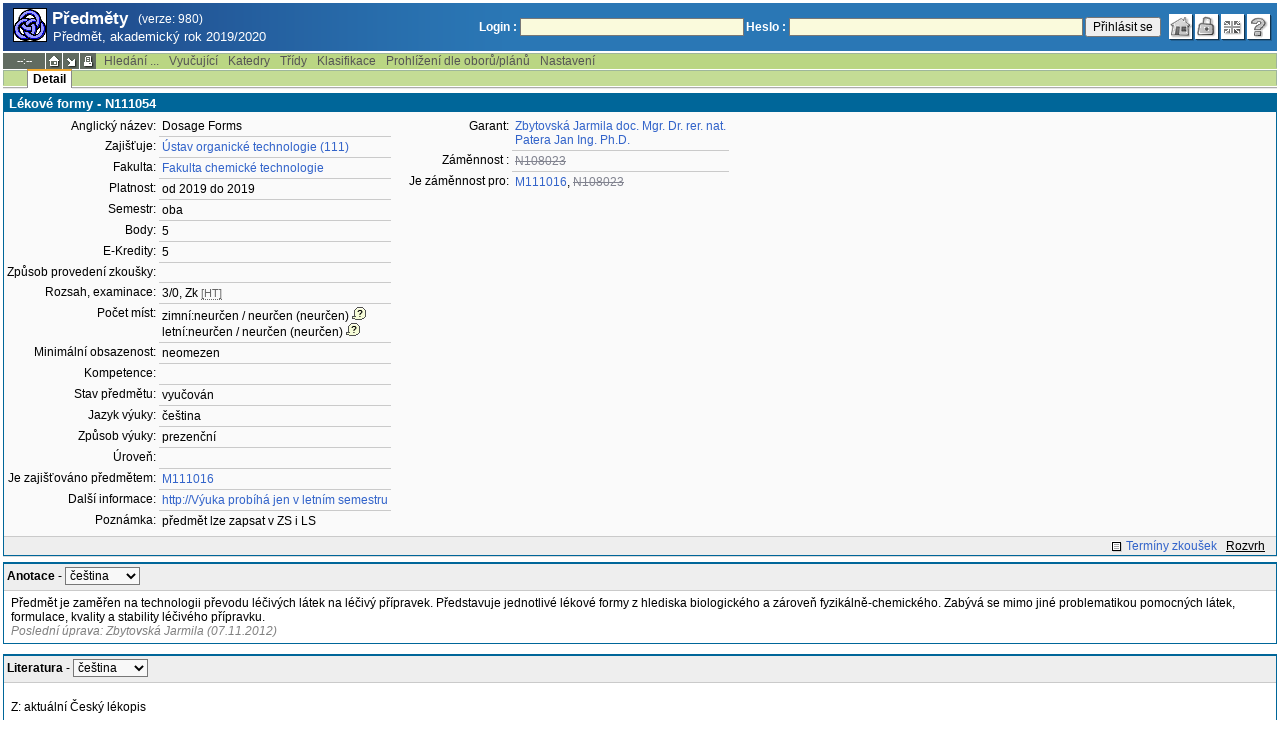

--- FILE ---
content_type: text/html; charset=utf-8
request_url: https://student.vscht.cz/predmety/index.php?do=predmet&kod=N111054&dlpar=YToxOntzOjg6InByZWRtZXR5IjthOjE6e3M6Mzoic2tyIjtzOjQ6IjIwMTkiO319
body_size: 40362
content:
<!DOCTYPE html>
<html lang="cs">
	<head>
		<meta charset="UTF-8" />
		<meta name="formatter" content="student.vscht.cz" />
		<meta name="robots" content="noarchive" />
		<title>Předměty</title>
		<link rel="shortcut icon" href="https://stud-stat.vscht.cz/img/stev.gif" type="image/gif" />
		<style type="text/css" media="all">
			<!-- @import url(https://stud-stat.vscht.cz/img/jquery-ui.css?1763649234); -->
			<!-- @import url(https://stud-stat.vscht.cz/img/stev.css?1763649234); -->
			<!-- @import url(https://stud-stat.vscht.cz/img/gray.css?1763649234); -->
			<!-- @import url(https://stud-stat.vscht.cz/predmety/predmety.css); -->
		</style>

<script language="javascript" type="text/javascript">
document.domain = "vscht.cz";
</script>

		<script type="text/javascript" src="../lib/js_jquery.js?ver=1768391203"></script>
		<script type="text/javascript" src="../lib/js_jquery.placeholder.js?ver=1768391203"></script>
		<script type="text/javascript" src="../lib/js_jquery.gray.js?ver=1768391203"></script>
		<script type="text/javascript" src="../lib/js_jquery.ui.js?ver=1768391204"></script>
		<script type="text/javascript" src="../lib/js_stev.js?ver=1768391203"></script>
		<script type="text/javascript" src="../lib/js_ajax.js?ver=1768391203"></script>
		<script type="text/javascript" src="../lib/html2canvas.js?ver=1768391203"></script>
		<script type="text/javascript" src="../predmety/predmety.js?ver=1764686505"></script>

<script language="javascript" type="text/javascript">
var dl_pie = false;
</script>

	</head>
<body onclick="if(!isChildOfRegDiv(getEventSourceElement(event))) { HideAllRegisteredDivs(); }" class="pie_available" data-logged="0">
<a name="stev_top"></a>

<script language="javascript" type="text/javascript">
var dl_lang_id="cs"; var dl_lang = {};dl_lang["stev.js_input_bold"] = "Text, který má být tučný";dl_lang["stev.js_input_italic"] = "Text, který má být kurzívou";dl_lang["stev.js_input_underline"] = "Text, který má být podtržený";dl_lang["stev.js_input_sup"] = "Text, který má být horním indexem";dl_lang["stev.js_input_sub"] = "Text, který má být dolním indexem";dl_lang["stev.js_selected_multiple"] = "Označené položky (klikněte pro odznačení)";dl_lang["stev.js_session_timeout"] = "Sezení je ukončeno. Pro další práci s IS se znovu přihlašte.\nVeškerá neuložená data budou ztracena. Zkopírujte si rozepsaná data.";dl_lang["stev.order_kod_nazev"] = "Změnit třídění na kód - název";dl_lang["stev.order_nazev_kod"] = "Změnit třídění na název - kód";dl_lang["stev.notify.before"] = "před \x3Cmin\x3E min";dl_lang["stev.autocomplete.placeholder"] = "...hledat";dl_lang["stev.autocomplete.more.placeholder"] = "... další";dl_lang["stev.hlaseni_pripravuji"] = "Shromažďuji potřebné informace pro hlášení problému...";dl_lang["stev.page_unlimited.warning"] = "POZOR: Nastavujete neomezené stránkování. To způsobí zobrazení všech možných výsledků, kterých může být MNOHO. Souhlasíte?";dl_lang["stev.pie.napoveda_zobraz"] = "Zobrazit nápovědu";dl_lang["stev.form.html_check"] = "VAROVÁNÍ: Způsob zápisu HTML značek uvedený v tomto políčku může způsobovat špatné zobrazení na stránce.";dl_lang["stev.form.html_check.navrh"] = "Navrhovaná úprava:";dl_lang["stev.form.html_check.problems"] = "Nalezené problémy a opravy (validátor Tidy):";dl_lang["stev.form.html_check.pouzit"] = "Opravit";dl_lang["stev.form.html_check.navrhnout"] = "Návrh opravy";dl_lang["stev.zbyva"] = "zbývá";dl_lang["stev.prebyva"] = "přebývá";dl_lang["stev.dominima"] = "do minima";dl_lang["stev.domaxima"] = "do maxima";dl_lang["stev.dlg_neodpovida_podminkam"] = "Hodnota již nevyhovuje podmínkám definovaným pro tuto položku.";dl_lang["stev.dlg_neplatne"] = "Položka je v číselníku označena jako neplatná.";dl_lang["stev.dlg_expirovane"] = "Položka je v číselníku již expirovaná.";dl_lang["stev.dlg_nezavedene"] = "Položka není v číselníku zatím zavedena.";dl_lang["stev.leave_form"] = "Vypadá to, že máte rozeditovaný formulář. Opuštěním stránky bez uložení přijdete o data. Opravdu odejít?";dl_lang["stev.filtr.podcarou.odstranit"] = "odstranit";dl_lang["stev.filtr.podcarou.odstranitradek"] = "odstranit řádek";
</script>


<script language="javascript" type="text/javascript">
var dl_root = ".."; var dl_pie_switch = false; var dl_id="";var dl_tid=""; var dl_lang_id="cs";
            var dl_config = {
               stev : {
                  resource_location: "https://stud-stat.vscht.cz/",
                  report_problem: false,
                  pie: {
                        form_select: false
                     }
               }
            };
            var dl_module_id = "predmety";
            var dl_page_info = {
               url:      "/predmety/index.php?do=predmet&kod=N111054&dlpar=YToxOn" + "tzOjg6InByZWRtZXR5IjthOjE6e3M6Mzoic2tyIjtzOjQ6IjIwMTkiO319",
               module:   dl_module_id,
               postdata: "YTowOnt9",
               getdata : "YTozOntzOjI6ImRvIjtzOjc6InByZWRtZXQiO3M6Mzoia29kIjtzOjc6Ik4xMTEwNTQiO3M6NToiZGxwYXIiO3M6NjQ6IllUb3hPbnR6T2pnNkluQnlaV1J0WlhSNUlqdGhPakU2ZTNNNk16b2ljMnR5SWp0ek9qUTZJakl3TVRraU8zMTkiO30="
            };
            
</script>

<div id="hint" style="position:absolute; z-index:100; min-width:350px; margin-top: 20px; margin-left: 10px; visibility: hidden; display: none; border: 1px solid #FCAF3F;"><div id="hintlbl" style="padding: 4px 2px 4px 2px; background: #FEF7C1; color:#000000;"></div></div>

<div id="stev_header_bkg"><div id="stev_header"><span id="stev_module_ico"><a href="../predmety/index.php?dlpar=YToxOntzOjg6InByZWRtZXR5IjthOjE6e3M6Mzoic2tyIjtzOjQ6IjIwMTkiO319" ><img src="https://stud-stat.vscht.cz/img/predmety.gif" width="32" height="32" alt="Předměty" title="Předměty"></a></span><span id="stev_nazev"><span id="stev_nazev_modulu_sverzi"><span style="" id="stev_nazev_modulu">Předměty</span><span id="verze_modulu">(verze: 980)</span></span><span id="sis_plus_icons"></span><br /><span id="stev_podtitul_modulu">Předmět, akademický rok 2019/2020</span></span></span><span id="stev_logo"></span><span id="stev_role_icons" class="anonym"><span id="stev_role"><span id="stev_role_prihlaseni"><form name="flogin" id="flogin" action="https://student.vscht.cz/verif.php" method="POST"><input type="hidden" name="tstmp" value="1768451479"><input type="hidden" name="accode" value="asnumcJJ4P6Ek"><label for="login">Login :</label>&nbsp;<input type="text" class="inp2" size="30" maxlength="100" name="login" id="login"><label for="heslo">Heslo :</label>&nbsp;<input type="password" class="inp2" size="40" name="heslo" id="heslo"><input type="submit" name="all" value="Přihlásit se"> 

<script language="javascript" type="text/javascript">
               
               $(document).ready(function(){
                  $("input[name=sso_autologin]").change(function(){
                        if($(this).prop("checked"))
                        {
                              document.cookie = "no_sso=; expires=Thu, 01 Jan 1970 00:00:00 UTC; path=/;"
                        }
                        else
                        {
                              document.cookie = "no_sso=1; path=/";
                        }
                  });
               });
               
</script>
</form></span></span><span id="stev_icons"><a class="stev_ico stev_home" href="../index.php?dlpar=YToxOntzOjg6InByZWRtZXR5IjthOjE6e3M6Mzoic2tyIjtzOjQ6IjIwMTkiO319" title="zpět na úvodní stránku" id="stev_home" ></a><a class="stev_ico stev_login" href="../login.php?ret=predmety/index.php&amp;dlpar=YToxOntzOjg6InByZWRtZXR5IjthOjE6e3M6Mzoic2tyIjtzOjQ6IjIwMTkiO319" title="přihlásit se" id="stev_login" ></a><a class="stev_ico stev_lang_en" href="/eng/predmety/index.php?do=predmet&amp;kod=N111054&amp;dlpar=YToxOntzOjg6InByZWRtZXR5IjthOjE6e3M6Mzoic2tyIjtzOjQ6IjIwMTkiO319" title="přepnout na anglický jazyk" id="stev_lang_en" ></a><a class="stev_ico stev_help" href="../help2.php?modul=predmety&amp;tema=predm210&amp;help=1359&amp;dlpar=YToxOntzOjg6InByZWRtZXR5IjthOjE6e3M6Mzoic2tyIjtzOjQ6IjIwMTkiO319" title="nápověda" id="stev_help" target="sis_help"></a></span></span></div></div>
<div id="loading" style="z-index: 1000; left: 0; top: 100; width: 95%; position: absolute; visibility: hidden; cursor: wait;" onclick="ShowHide('loading',0); event.cancelBubble = true;">
               <center>
                  <div class="head1" style="width: 300px; color: #FFB675; font-weight: bold; padding: 3px 0px 3px 0px;">Studijní Informační Systém</div>
                  <div style="width: 300px; background-color: #F5F5F5; border: 1px dotted #CACACA; border-top: 0px; padding-top: 10px; padding-bottom: 10px;">Stránka se načítá...<br>Aplikace<b> Předměty</b></div>
               </center>
               </div>

<script language="javascript" type="text/javascript">
addRegDiv('loading');
</script>


<script language="javascript" type="text/javascript">
ShowHide('loading',1);
</script>


<table cellspacing="0" cellpadding="0" width="100%" border="0"><tr><td>

<table cellspacing="0" cellpadding="0" border="0" width="100%" style="margin-top: 1px;" class="menu"><tr class="menu1"><td class="session" align="center" valign="middle" width="40" nowrap><span id="session" title="zbývající čas do konce sezení">--:--</span></td><td class="ico"><a class="home" href="../index.php?dlpar=YToxOntzOjg6InByZWRtZXR5IjthOjE6e3M6Mzoic2tyIjtzOjQ6IjIwMTkiO319" title="zpět na úvodní stránku"></a></td><td class="ico"><a href="#" class="modul" id="stev_modul" onclick="ShowHide('stev_modul_list', 3); this.blur(); event.cancelBubble = true; return false;" title="změna modulu"></a><div id="stev_modul_list" style="font-family: tahoma, arial, helvetica;"><table border="0" cellpadding="2" cellspacing="0" class="tab2" style="margin: 5px 8px 5px 5px;"><tr><td>&nbsp;</td><td nowrap><a href="../prijimacky/index.php?dlpar=YToxOntzOjg6InByZWRtZXR5IjthOjE6e3M6Mzoic2tyIjtzOjQ6IjIwMTkiO319"  class="link2">Přijímací řízení</a></td></tr><tr><td>&nbsp;</td><td nowrap><a href="../term_st2/index.php?dlpar=YToxOntzOjg6InByZWRtZXR5IjthOjE6e3M6Mzoic2tyIjtzOjQ6IjIwMTkiO319"  class="link2">Termíny zkoušek - přihlašování <sup>2</sup></a></td></tr><tr><td><span style="font-size: 80%; color: #F00; font-weight: bold;">x</span></td><td nowrap><a href="../predmety/index.php?dlpar=YToxOntzOjg6InByZWRtZXR5IjthOjE6e3M6Mzoic2tyIjtzOjQ6IjIwMTkiO319"  class="link2">Předměty</a></td></tr></table></div>

<script language="javascript" type="text/javascript">
addRegDiv('stev_modul_list');
</script>


<script language="javascript" type="text/javascript">
getE("stev_modul_list").style.display = "none";
</script>
</td><td class="ico"><a class="print" href="/predmety/index.php?do=predmet&amp;kod=N111054&amp;dlpar=YToxOntzOjg6InByZWRtZXR5IjthOjE6e3M6Mzoic2tyIjtzOjQ6IjIwMTkiO319&amp;stev_print=on" target="_blank" title="verze pro tisk"></a></td><td><div class="menu_empty">&nbsp;</div></td>
<td nowrap><a href="../predmety/index.php?do=search&amp;dlpar=YToxOntzOjg6InByZWRtZXR5IjthOjE6e3M6Mzoic2tyIjtzOjQ6IjIwMTkiO319"  class="menu">Hledání ...</a></td>
<td nowrap><a href="../predmety/index.php?do=ucit&amp;dlpar=YToxOntzOjg6InByZWRtZXR5IjthOjE6e3M6Mzoic2tyIjtzOjQ6IjIwMTkiO319"  class="menu">Vyučující</a></td>
<td nowrap><a href="../predmety/index.php?do=ustav&amp;dlpar=YToxOntzOjg6InByZWRtZXR5IjthOjE6e3M6Mzoic2tyIjtzOjQ6IjIwMTkiO319"  class="menu">Katedry</a></td>
<td nowrap><a href="../predmety/index.php?do=trida&amp;dlpar=YToxOntzOjg6InByZWRtZXR5IjthOjE6e3M6Mzoic2tyIjtzOjQ6IjIwMTkiO319"  class="menu">Třídy</a></td>
<td nowrap><a href="../predmety/index.php?do=klas&amp;dlpar=YToxOntzOjg6InByZWRtZXR5IjthOjE6e3M6Mzoic2tyIjtzOjQ6IjIwMTkiO319"  class="menu">Klasifikace</a></td>
<td nowrap><a href="../predmety/index.php?do=prohl&amp;dlpar=YToxOntzOjg6InByZWRtZXR5IjthOjE6e3M6Mzoic2tyIjtzOjQ6IjIwMTkiO319"  class="menu">Prohlížení dle oborů/plánů</a></td>
<td nowrap><a href="../predmety/index.php?do=setup&amp;dlpar=YToxOntzOjg6InByZWRtZXR5IjthOjE6e3M6Mzoic2tyIjtzOjQ6IjIwMTkiO319"  class="menu">Nastavení</a></td><td width="100%"><div class="menu_empty" style="border-right: 1px solid #9EB69B;">&nbsp;</div></td></tr></table>

<table cellspacing="0" cellpadding="0" border="0" width="100%" style="margin: 0px;" class="menu">
                     <tr class="menu2">
                        <td width="42"><div class="menu_empty" style="width: 20px; border-left: 1px solid #9EB69B;">&nbsp;</div></td> <td><div class="menu_empty">&nbsp;</div></td>
<td nowrap style="border-top: 2px solid #F2A92F; border-left: 1px solid #888888; border-right: 1px solid #888888;"><a href="../predmety/index.php?do=predmet&amp;kod=N111054&amp;dlpar=YToxOntzOjg6InByZWRtZXR5IjthOjE6e3M6Mzoic2tyIjtzOjQ6IjIwMTkiO319"  class="menu_a">Detail</a></td><td width="100%"><div class="menu_empty" style="border-right: 1px solid #9EB69B;">&nbsp;</div></td></tr><tr><td colspan="2"><div class="shadow">&nbsp;</div></td><td style="border: 0px;"><div class="shadow_a">&nbsp;</div></td><td><div class="shadow">&nbsp;</div></td></tr></table>


<div id="content">
<noscript><table cellspacing="0" cellpadding="1" border="0" width="100%" class="warning"><tr><td align="center" valign="middle" class="warning_ico"><img src="https://stud-stat.vscht.cz/img/div_warning.gif" ></td><td class="warning_text"><ul class="warning_text"><li>Váš prohlížeč nepodporuje JavaScript nebo je jeho podpora vypnutá. Některé funkce nemusejí být dostupné.</li></ul></td></tr></table></noscript>

<div class="form_div pageBlock">
<div class="form_div_title">Lékové formy - N111054</div>

<table cellspacing="0" cellpadding="0" border="0">
         <tr><td valign="top">
<table cellpadding="3" cellspacing="0" class="tab2"><tr>
                  <th>Anglický název:</th>
                  <td>Dosage Forms</td>
               </tr><tr>
                  <th>Zajišťuje:</th>
                  <td><a href="../predmety/redir.php?redir=sezn_kat&amp;fak=22310&amp;kod=111&amp;dlpar=YToxOntzOjg6InByZWRtZXR5IjthOjE6e3M6Mzoic2tyIjtzOjQ6IjIwMTkiO319"  class="link3">Ústav organické technologie (111)</a></td>
               </tr><tr>
                  <th>Fakulta:</th>
                  <td><a href="../predmety/redir.php?redir=sezn_fak&amp;kod=22310&amp;dlpar=YToxOntzOjg6InByZWRtZXR5IjthOjE6e3M6Mzoic2tyIjtzOjQ6IjIwMTkiO319"  class="link3">Fakulta chemické technologie</a></td>
               </tr><tr>
                  <th>Platnost:</th>
                  <td>od 2019 do 2019</td>
               </tr><tr>
                  <th>Semestr:</th>
                  <td>oba</td>
               </tr><tr>
                  <th>Body:</th>
                  <td> 5</td>
               </tr><tr>
                  <th>E-Kredity:</th>
                  <td> 5</td>
               </tr><tr>
                  <th>Způsob provedení zkoušky:</th>
                  <td> </td>
               </tr><tr>
                  <th>Rozsah, examinace:</th>
                  <td> 3/0, Zk <span style="font-size: 90%; color: #666;cursor: help;border-bottom:1px dotted #666;" title="hodiny/týden">[HT]</span></td>
               </tr><tr>
                  <th>Počet míst:</th>
                  <td>zimní:neurčen / neurčen (neurčen)<img src="https://stud-stat.vscht.cz/img/div_tip.gif" style="cursor: help; margin-left: 3px;" onmousemove="ShowHint('hint',this.id,0,'číslo za přednášku / číslo za cvičení (číslo z Tajemníka)');" onmouseout="HideHint('hint');"><br> letní:neurčen / neurčen (neurčen)<img src="https://stud-stat.vscht.cz/img/div_tip.gif" style="cursor: help; margin-left: 3px;" onmousemove="ShowHint('hint',this.id,0,'číslo za přednášku / číslo za cvičení (číslo z Tajemníka)');" onmouseout="HideHint('hint');"></td>
               </tr><tr>
                  <th>Minimální obsazenost:</th>
                  <td>neomezen</td>
               </tr><tr>
                  <th>Kompetence:</th>
                  <td>&nbsp;</td>
               </tr><tr>
                  <th>Stav předmětu:</th>
                  <td>vyučován</td>
               </tr><tr>
                  <th>Jazyk výuky:</th>
                  <td>čeština</td>
               </tr><tr>
                  <th>Způsob výuky:</th>
                  <td>prezenční</td>
               </tr><tr>
                  <th>Úroveň:</th>
                  <td>&nbsp;</td>
               </tr><tr>
                  <th>Je zajišťováno předmětem:</th>
                  <td><a href="../predmety/index.php?do=predmet&amp;kod=M111016&amp;dlpar=YToxOntzOjg6InByZWRtZXR5IjthOjE6e3M6Mzoic2tyIjtzOjQ6IjIwMTkiO319"  class="link3">M111016</a></td>
               </tr><tr>
                  <th>Další informace:</th>
                  <td><a href="http://Výuka probíhá jen v letním semestru"  class="link3">http://Výuka probíhá jen v letním semestru</a></td>
               </tr><tr>
                  <th>Poznámka:</th>
                  <td>předmět lze zapsat v ZS i LS   </td>
               </tr></table>
</td><td valign="top">
<table cellpadding="3" cellspacing="0" class="tab2" style="margin-left: 15px;"><tr>
                  <th>Garant:</th>
                  <td><a href="../predmety/redir.php?redir=sezn_ucit&amp;kod=11133&amp;dlpar=YToxOntzOjg6InByZWRtZXR5IjthOjE6e3M6Mzoic2tyIjtzOjQ6IjIwMTkiO319"  class="link3">Zbytovská Jarmila doc. Mgr. Dr. rer. nat.</a><br /><a href="../predmety/redir.php?redir=sezn_ucit&amp;kod=60572&amp;dlpar=YToxOntzOjg6InByZWRtZXR5IjthOjE6e3M6Mzoic2tyIjtzOjQ6IjIwMTkiO319"  class="link3">Patera Jan Ing. Ph.D.</a></td>
               </tr><tr>
                        <th>Záměnnost :</th>
                        <td><a href="../predmety/index.php?do=predmet&kod=N108023&dlpar=YToxOntzOjg6InByZWRtZXR5IjthOjE6e3M6Mzoic2tyIjtzOjQ6IjIwMTkiO319" class="link1" onmousemove="ShowHint('hint',this.id,0,'Lékové formy [zrušen]');" onmouseout="HideHint('hint');"  style="text-decoration: line-through;">N108023</a></td>
                     </tr><tr>
                        <th>Je záměnnost pro:</th>
                        <td><a href="../predmety/index.php?do=predmet&kod=M111016&dlpar=YToxOntzOjg6InByZWRtZXR5IjthOjE6e3M6Mzoic2tyIjtzOjQ6IjIwMTkiO319" class="link3" onmousemove="ShowHint('hint',this.id,0,'Lékové formy');" onmouseout="HideHint('hint');" >M111016</a>, <a href="../predmety/index.php?do=predmet&kod=N108023&dlpar=YToxOntzOjg6InByZWRtZXR5IjthOjE6e3M6Mzoic2tyIjtzOjQ6IjIwMTkiO319" class="link1" onmousemove="ShowHint('hint',this.id,0,'Lékové formy [zrušen]');" onmouseout="HideHint('hint');"  style="text-decoration: line-through;">N108023</a></td>
                     </tr></table>
</td></tr></table><div style="padding: 2px; margin-top: 5px; background-color: #EEE; border-top:1px solid #CACACA; text-align: right;"><a href="../term_st2/redir.php?redir=predmet&amp;kod_predmet=N111054&amp;fak=22310&amp;dlpar=YToxOntzOjg6InByZWRtZXR5IjthOjE6e3M6Mzoic2tyIjtzOjQ6IjIwMTkiO319"  class="link8">Termíny zkoušek</a>&nbsp;&nbsp;&nbsp;<span style="text-decoration: underline;" onmouseover="ShowHint('hint', this.id, 0, 'Pro rok 2019 není rozvrh na fakultě Fakulta chemické technologie přístupný');" onmouseout="HideHint('hint');">Rozvrh</span>&nbsp;&nbsp;&nbsp;</div>
<span class="clear"></span></div><div style="border-top: 1px solid #DADADA; margin-bottom: 5px;"></div>
<table cellpadding="2" cellspacing="0" class="tab1" width="100%" style="margin-bottom: 10px;">
         <tr class="head3">
            <td valign="bottom"><table class="tab3" style="width:100%;"><col><col width="16"><tr><td><b>Anotace</b> - <span class="form_select form_obj param_empty_option param_empty_option_text param_dialog_kod param_dialog_nazev_kod param_autolink param_autocomplete jepovinne" data-object="pamela_A" data-title="" data-param_empty_option_text="'---'" data-param_prepinace="[]">

<script language="javascript" type="text/javascript">
var pamela_A_showhide_data = Array();pamela_A_showhide_data["CZE"] = "pamela_A_CZE";pamela_A_showhide_data["ENG"] = "pamela_A_ENG";
</script>
<select name="pamela_A" id="pamela_A" class="inp1"   onchange="dl_showhide(this, pamela_A_showhide_data);"  ><option class="opt1" value="">---</option><option value="CZE" selected >čeština</option><option value="ENG"  >angličtina</option></select></span></td><td></td></tr></table></td>
         </tr>
         <tr>
            <td style="border: 1px solid #006699">
<div id="pamela_A_CZE" style="padding: 3px 5px 3px 5px;">Předmět je zaměřen na technologii převodu léčivých látek na léčivý přípravek. Představuje jednotlivé lékové formy z hlediska biologického a zároveň fyzikálně-chemického. Zabývá se mimo jiné problematikou pomocných látek, formulace, kvality a stability léčivého přípravku. <div style="position:relative">
                                <div style="color: grey; font-style: italic;">Poslední úprava: Zbytovská Jarmila (07.11.2012)
                                
                                </div>
                           </div></div>
<div id="pamela_A_ENG" style="padding: 3px 5px 3px 5px; visibility: hidden; display: none;">The subject describes technologies of drug formulation. Particular drug forms are presented from the biological and physical-chemical point of view. Among others, the selection of excipients, drug formulation, quality and stability of dosage forms are discussed.  <div style="position:relative">
                                <div style="color: grey; font-style: italic;">Poslední úprava: TAJ111 (30.08.2013)
                                
                                </div>
                           </div></div>   </td>
         </tr>
         </table><table cellpadding="2" cellspacing="0" class="tab1" width="100%" style="margin-bottom: 10px;">
         <tr class="head3">
            <td valign="bottom"><table class="tab3" style="width:100%;"><col><col width="16"><tr><td><b>Literatura</b> - <span class="form_select form_obj param_empty_option param_empty_option_text param_dialog_kod param_dialog_nazev_kod param_autolink param_autocomplete jepovinne" data-object="pamela_L" data-title="" data-param_empty_option_text="'---'" data-param_prepinace="[]">

<script language="javascript" type="text/javascript">
var pamela_L_showhide_data = Array();pamela_L_showhide_data["CZE"] = "pamela_L_CZE";pamela_L_showhide_data["ENG"] = "pamela_L_ENG";
</script>
<select name="pamela_L" id="pamela_L" class="inp1"   onchange="dl_showhide(this, pamela_L_showhide_data);"  ><option class="opt1" value="">---</option><option value="CZE" selected >čeština</option><option value="ENG"  >angličtina</option></select></span></td><td></td></tr></table></td>
         </tr>
         <tr>
            <td style="border: 1px solid #006699">
<div id="pamela_L_CZE" style="padding: 3px 5px 3px 5px;"><p>Z: aktuální Český lékopis</p>
<p>Z: Komárek P., Rabišková M.: Technologie léků. Galén 2006. ISBN 80-7262-423-7.</p>
<p>D: Žabka M., Müller R.H., Hildebrand G.E.: Moderní lékové formy ve farmaceutické technologii. SAP Bratislava, 2001. ISBN 80-88908-43-4.</p>
<p>D: Aulton M.: Pharmaceutics: The Science of Dosage Form Design. Churchill Livingstone 2002. ISBN 0443055173. </p>
<p>D: Voigt R., Fahr A.: Pharmazeutische Technologie. Deutscher Apotheker Verlag, 2010. ISBN 9783769250039.</p>
<p>D: Bauer K.: Lehrbuch der Pharmazeutischen Technologie. Wissenschaftliche Verlagsgesellschaft, 2006. ISBN  9783804722224. </p>
<p>D: Ammon H.: Hunnius Pharmazeutisches Wörterbuch. De Gruyter  Berlin, New York, 2010. ISBN 9783110206326.</p>
<p></p><div style="position:relative">
                                <div style="color: grey; font-style: italic;">Poslední úprava: Zbytovská Jarmila (15.11.2012)
                                
                                </div>
                           </div></div>
<div id="pamela_L_ENG" style="padding: 3px 5px 3px 5px; visibility: hidden; display: none;"><p>R: aktuální Český lékopis</p>
<p>R: Komárek P., Rabišková M.: Technologie léků. Galén 2006. ISBN 80-7262-423-7.</p>
<p>A: Žabka M., Müller R.H., Hildebrand G.E.: Moderní lékové formy ve farmaceutické technologii. SAP Bratislava, 2001. ISBN 80-88908-43-4.</p>
<p>A: Aulton M.: Pharmaceutics: The Science of Dosage Form Design. Churchill Livingstone 2002. ISBN 0443055173. </p>
<p>A: Voigt R., Fahr A.: Pharmazeutische Technologie. Deutscher Apotheker Verlag, 2010. ISBN 9783769250039.</p>
<p>A: Bauer K.: Lehrbuch der Pharmazeutischen Technologie. Wissenschaftliche Verlagsgesellschaft, 2006. ISBN  9783804722224. </p>
<p>A: Ammon H.: Hunnius Pharmazeutisches Wörterbuch. De Gruyter  Berlin, New York, 2010. ISBN 9783110206326.</p><div style="position:relative">
                                <div style="color: grey; font-style: italic;">Poslední úprava: TAJ111 (30.08.2013)
                                
                                </div>
                           </div></div>   </td>
         </tr>
         </table><table cellpadding="2" cellspacing="0" class="tab1" width="100%" style="margin-bottom: 10px;">
         <tr class="head3">
            <td valign="bottom"><table class="tab3" style="width:100%;"><col><col width="16"><tr><td><b>Sylabus</b> - <span class="form_select form_obj param_empty_option param_empty_option_text param_dialog_kod param_dialog_nazev_kod param_autolink param_autocomplete jepovinne" data-object="pamela_S" data-title="" data-param_empty_option_text="'---'" data-param_prepinace="[]">

<script language="javascript" type="text/javascript">
var pamela_S_showhide_data = Array();pamela_S_showhide_data["CZE"] = "pamela_S_CZE";pamela_S_showhide_data["ENG"] = "pamela_S_ENG";
</script>
<select name="pamela_S" id="pamela_S" class="inp1"   onchange="dl_showhide(this, pamela_S_showhide_data);"  ><option class="opt1" value="">---</option><option value="CZE" selected >čeština</option><option value="ENG"  >angličtina</option></select></span></td><td></td></tr></table></td>
         </tr>
         <tr>
            <td style="border: 1px solid #006699">
<div id="pamela_S_CZE" style="padding: 3px 5px 3px 5px;"><p>1. Základní pojmy, lékové formy a jejich rozdělení, lékopis, předpisy a normy</p>
<p>2. Základní operace a všeobecné postupy v technologii lékových forem</p>
<p>3. Biofarmaceutické aspekty </p>
<p>4. Farmaceutické pomocné látky</p>
<p>5. Gastrointestinální léčivé přípravky � 1. část - kapalné léčivé přípravky pro </p>
<p>orální a perorální užití, prášky</p>
<p>6. Gastrointestinální léčivé přípravky � 2. část - zrněné prášky, tobolky, </p>
<p>tablety</p>
<p>7. Parenterální lékové formy � 1. část � rozdělení, injekce</p>
<p>8. Parenterální lékové formy � 2. část - další typy parenterálních léčivých </p>
<p>přípravků </p>
<p>9. Topické lékové formy - kapalné léčivé přípravky k aplikaci na kůži, tuhé </p>
<p>topické přípravky,transdermální náplasti</p>
<p>10. Topické polotuhé léčivé přípravky � masti, krémy, gely, pasty</p>
<p>11. Léčivé přípravky do dýchacích cest</p>
<p>12. Oční léčivé přípravky, ušní léčivé přípravky</p>
<p>13. Rektální, uretrální a vaginální léčivé přípravky</p>
<p>14. Obaly. Stabilita a stabilizace léčivých přípravků</p>
<p></p><div style="position:relative">
                                <div style="color: grey; font-style: italic;">Poslední úprava: Zbytovská Jarmila (07.11.2012)
                                
                                </div>
                           </div></div>
<div id="pamela_S_ENG" style="padding: 3px 5px 3px 5px; visibility: hidden; display: none;"><p>1. General definitions, classification of drug forms, pharmacopoeia and other standards. </p>
<p>2. Unit operations in drug manufacturing.</p>
<p>3. Biopharmaceutics.</p>
<p>4. Pharmaceutical excipients.</p>
<p>5. Oral administration I.: fluid dosage forms, powder dosage forms.</p>
<p>6. Oral administration II.: granules, capsules, tablets.</p>
<p>7. Parenteral administration I.: classification, injections.</p>
<p>8. Parenteral administration II.: infusions, implants and others. </p>
<p>9. Topical administration: dermal and transdermal fluid preparations. </p>
<p>10. Topical administration: dermal and transdermal semisolid preparations. </p>
<p>11. Dosage forms into the respiratory tract. </p>
<p>12. Ocular and auricular dosage forms. </p>
<p>13. Rectal, uretral and vaginal dosage forms. </p>
<p>14. Pharmaceutical packaging. Stability of pharmaceutical preparations. </p>
<p></p><div style="position:relative">
                                <div style="color: grey; font-style: italic;">Poslední úprava: TAJ111 (30.08.2013)
                                
                                </div>
                           </div></div>   </td>
         </tr>
         </table><table cellpadding="2" cellspacing="0" class="tab1" width="100%" style="margin-bottom: 10px;">
         <tr class="head3">
            <td valign="bottom"><table class="tab3" style="width:100%;"><col><col width="16"><tr><td><b>Studijní opory</b> - <span class="form_select form_obj param_empty_option param_empty_option_text param_dialog_kod param_dialog_nazev_kod param_autolink param_autocomplete jepovinne" data-object="pamela_T" data-title="" data-param_empty_option_text="'---'" data-param_prepinace="[]">

<script language="javascript" type="text/javascript">
var pamela_T_showhide_data = Array();pamela_T_showhide_data["CZE"] = "pamela_T_CZE";pamela_T_showhide_data["ENG"] = "pamela_T_ENG";
</script>
<select name="pamela_T" id="pamela_T" class="inp1"   onchange="dl_showhide(this, pamela_T_showhide_data);"  ><option class="opt1" value="">---</option><option value="CZE" selected >čeština</option><option value="ENG"  >angličtina</option></select></span></td><td></td></tr></table></td>
         </tr>
         <tr>
            <td style="border: 1px solid #006699">
<div id="pamela_T_CZE" style="padding: 3px 5px 3px 5px;"><p>http://tresen.vscht.cz/kot/blog/tag/lekove-formy</p><div style="position:relative">
                                <div style="color: grey; font-style: italic;">Poslední úprava: TAJ111 (30.08.2013)
                                
                                </div>
                           </div></div>
<div id="pamela_T_ENG" style="padding: 3px 5px 3px 5px; visibility: hidden; display: none;"><p>http://tresen.vscht.cz/kot/blog/tag/lekove-formy</p><div style="position:relative">
                                <div style="color: grey; font-style: italic;">Poslední úprava: TAJ111 (30.08.2013)
                                
                                </div>
                           </div></div>   </td>
         </tr>
         </table><table cellpadding="2" cellspacing="0" class="tab1" width="100%" style="margin-bottom: 10px;">
         <tr class="head3">
            <td valign="bottom"><table class="tab3" style="width:100%;"><col><col width="16"><tr><td><b>Výsledky učení</b> - <span class="form_select form_obj param_empty_option param_empty_option_text param_dialog_kod param_dialog_nazev_kod param_autolink param_autocomplete jepovinne" data-object="pamela_U" data-title="" data-param_empty_option_text="'---'" data-param_prepinace="[]">

<script language="javascript" type="text/javascript">
var pamela_U_showhide_data = Array();pamela_U_showhide_data["CZE"] = "pamela_U_CZE";pamela_U_showhide_data["ENG"] = "pamela_U_ENG";
</script>
<select name="pamela_U" id="pamela_U" class="inp1"   onchange="dl_showhide(this, pamela_U_showhide_data);"  ><option class="opt1" value="">---</option><option value="CZE" selected >čeština</option><option value="ENG"  >angličtina</option></select></span></td><td></td></tr></table></td>
         </tr>
         <tr>
            <td style="border: 1px solid #006699">
<div id="pamela_U_CZE" style="padding: 3px 5px 3px 5px;"><p>Studenti budou umět:</p>
<ul style="margin: 0; padding-left: 15px;"><li> zhodnotit možnosti využití jednotlivých lékových forem, jejich limity a způsoby výroby </li></ul>
<ul style="margin: 0; padding-left: 15px;"><li> orientovat se v problematice pomocných látek, jejich dělení a využití ve farmaceutické technologii</li></ul>
<ul style="margin: 0; padding-left: 15px;"><li> popsat problémy formulace léčivé látky do lékové formy; problémy stability léčivých přípravků a definovat možnosti jejich řešení </li></ul>
<p></p><div style="position:relative">
                                <div style="color: grey; font-style: italic;">Poslední úprava: TAJ111 (08.11.2012)
                                
                                </div>
                           </div></div>
<div id="pamela_U_ENG" style="padding: 3px 5px 3px 5px; visibility: hidden; display: none;"><p>Students will be able to:</p>
<ul style="margin: 0; padding-left: 15px;"><li> evaluate the pros and cons of the particular dosage forms in concrete cases, including manufacturing  </li></ul>
<ul style="margin: 0; padding-left: 15px;"><li> understand issues of selection of appropriate excipients; know their classification and utilization</li></ul>
<ul style="margin: 0; padding-left: 15px;"><li> define the main issues of drug formulation and stability and their solving.  </li></ul>
<p></p><div style="position:relative">
                                <div style="color: grey; font-style: italic;">Poslední úprava: TAJ111 (30.08.2013)
                                
                                </div>
                           </div></div>   </td>
         </tr>
         </table><table cellpadding="2" cellspacing="0" class="tab1" width="100%" style="margin-bottom: 10px;">
         <tr class="head3">
            <td valign="bottom"><table class="tab3" style="width:100%;"><col><col width="16"><tr><td><b>Studijní prerekvizity</b> - <span class="form_select form_obj param_empty_option param_empty_option_text param_dialog_kod param_dialog_nazev_kod param_autolink param_autocomplete jepovinne" data-object="pamela_Z" data-title="" data-param_empty_option_text="'---'" data-param_prepinace="[]">

<script language="javascript" type="text/javascript">
var pamela_Z_showhide_data = Array();pamela_Z_showhide_data["CZE"] = "pamela_Z_CZE";pamela_Z_showhide_data["ENG"] = "pamela_Z_ENG";
</script>
<select name="pamela_Z" id="pamela_Z" class="inp1"   onchange="dl_showhide(this, pamela_Z_showhide_data);"  ><option class="opt1" value="">---</option><option value="CZE" selected >čeština</option><option value="ENG"  >angličtina</option></select></span></td><td></td></tr></table></td>
         </tr>
         <tr>
            <td style="border: 1px solid #006699">
<div id="pamela_Z_CZE" style="padding: 3px 5px 3px 5px;"><p>žádné</p><div style="position:relative">
                                <div style="color: grey; font-style: italic;">Poslední úprava: TAJ111 (30.08.2013)
                                
                                </div>
                           </div></div>
<div id="pamela_Z_ENG" style="padding: 3px 5px 3px 5px; visibility: hidden; display: none;"><p>none</p><div style="position:relative">
                                <div style="color: grey; font-style: italic;">Poslední úprava: TAJ111 (30.08.2013)
                                
                                </div>
                           </div></div>   </td>
         </tr>
         </table><table class="tab1" style="width:100%;margin-bottom: 15px;">
                     <tr class="head1">
                        <td colspan="5">Zátěž studenta</td>
                     </tr>
                     <tr class="head2">
                        <td width="16"></td>
                        <td width="16"></td>
                        <td>Činnost</td>
                        <td>Kredity</td>
                        <td>Hodiny</td>
                     </tr><tr class="row1">
                        <td></td>
                        <td></td>
                        <td>Účast na přednáškách</td>
                        <td>1.5</td>
                        <td>42</td>
                     </tr><tr class="row2">
                        <td></td>
                        <td></td>
                        <td>Příprava na přednášky, semináře, laboratoře, exkurzi nebo praxi</td>
                        <td>1</td>
                        <td>28</td>
                     </tr><tr class="row1">
                        <td></td>
                        <td></td>
                        <td>Příprava na zkoušku a její absolvování</td>
                        <td>2.5</td>
                        <td>70</td>
                     </tr><tr class="head5" style="font-weight: bold;">
                        <td></td>
                        <td></td>
                        <td></td>
                        <td>5 / 5</td>
                        <td>140 / 140</td>
                     </tr></table><table class="tab1" style="width:100%;">
                     <tr class="head1">
                        <td colspan="2"><b>Hodnocení studenta</b></td>
                     </tr>
                     <tr class="head2">
                           <td>Forma</td>
                           <td nowrap>Váha</td>
                     </tr><tr class="row1">
                     <td>Zkouškový test</td>
                     <td>80</td>
                  </tr><tr class="row2">
                     <td>Průběžné a zápočtové testy</td>
                     <td>20</td>
                  </tr></table><br>

<script language="javascript" type="text/javascript">

      $(document).ready(function(){
        // pamela advlit - odkazům u publikací přidám title správné jazykové varianty
        // Najde všechny odkazy s css třídou literatura_link
        var odkazy = document.querySelectorAll('a.literatura_link');
        // Projde všechny nalezené odkazy a přidá atribut title
        odkazy.forEach(function(odkaz) {
            odkaz.setAttribute('title', 'Vyhledat publikaci v knihovně');
        });      
      
         if (hash_params['file_id'] && file_ids)
         {
            if (in_array(hash_params['file_id'], file_ids))
            {
               var dv = document.createElement('div');
               dv.innerHTML = '<p style="padding: 1em;">Během chvíle se zobrazí výzva k uložení souboru, čekejte...</p>';
               var dlg = new Popup(dv);
               dlg.setWidth(1000);
               dlg.backgroundClose = true;
               dlg.hasCloseButton = false;
               dlg.open();
               document.location.href = './?id=&do=download&did='+hash_params['file_id']+'&kod=N111054';

               window.setTimeout(function()
               {
                  dlg.remove();
               }, 5000);
            }
            else
            {
               alert('Nemáte oprávnění pro stažení souboru.');
            }
         }
      });
   
</script>
</div><table border="0" cellspacing="0" cellpadding="0" width="100%" id="foot" style="margin-top: 5px;">
                     <tr>
                        <td>&nbsp;</td><td nowrap><a class="top" href="#stev_top" title="na začátek stránky"></a></td><td nowrap><a class="tisk" href="/predmety/index.php?do=predmet&amp;kod=N111054&amp;dlpar=YToxOntzOjg6InByZWRtZXR5IjthOjE6e3M6Mzoic2tyIjtzOjQ6IjIwMTkiO319&amp;stev_print=on" target="_blank" title="verze pro tisk"></a></td><td nowrap><a href="mailto:webmaster@vscht.cz">webmaster@vscht.cz</a></td><td nowrap><a href="mailto:studium@vscht.cz">Studijní oddělení (studium@vscht.cz)</a></td>   <td width="100%">&nbsp;</td>
                     </tr>
                     </table><div class="shadow">&nbsp;</div>
</td></tr></table>

<div id="paticka2"><a href="http://www.vscht.cz/">VŠCHT Praha</a></div>

<script language="javascript" type="text/javascript">
ShowHide('loading',0);
</script>

</body></html>